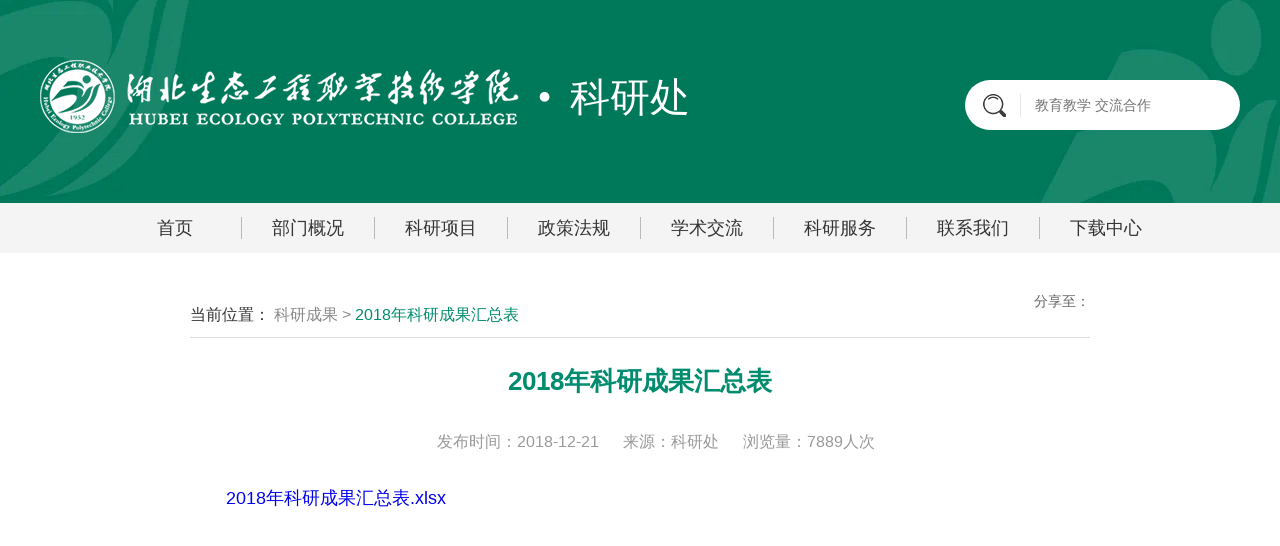

--- FILE ---
content_type: text/html; charset=utf-8
request_url: https://hb-green.com/kyc-index/artdetail?id=12677
body_size: 2708
content:
<!DOCTYPE html>
<html lang="en">

<head>
    <meta charset="utf-8">
    <meta itemprop="name" content="2018年科研成果汇总表_科研成果_湖北生态工程职业技术学院科研处"/>
    <meta itemprop="image" content="https://www.hb-green.com/static/index/images/sharelogo.png" />
    <meta name="description" itemprop="description" content="湖北生态工程职业技术学院科研处" />
    <title>2018年科研成果汇总表_科研成果_湖北生态工程职业技术学院科研处</title>
    <meta name="keywords" content="湖北生态工程职业技术学院科研处">
    <meta name="description" content="湖北生态工程职业技术学院科研处">
    <link rel="stylesheet" type="text/css" href="/static/index/temp3/css/reset.css" />
    <link rel="stylesheet" type="text/css" href="https://mirrors.sustech.edu.cn/cdnjs/ajax/libs/social-share.js/1.0.16/css/share.min.css" />
    <link rel="stylesheet" type="text/css" href="https://mirrors.sustech.edu.cn/cdnjs/ajax/libs/Swiper/11.0.5/swiper-bundle.css" />
        <link rel="stylesheet" type="text/css" href="/static/index/temp3/css/style.css" />
    <script type="text/javascript" src="https://mirrors.sustech.edu.cn/cdnjs/ajax/libs/jquery/2.1.3/jquery.min.js"></script>
    <script type="text/javascript" src="https://mirrors.sustech.edu.cn/cdnjs/ajax/libs/Swiper/11.0.5/swiper-bundle.min.js"></script>
    <script type="text/javascript" src="https://mirrors.sustech.edu.cn/cdnjs/ajax/libs/social-share.js/1.0.16/js/social-share.min.js"></script>

</head>

<body>
<div class="index">
    <!-- header -->
    <div class="index-header">
                <!-- 顶部信息 -->
        <div class="index-header-message">
            <div class="wrap clearfix">
                                <div class="index-header-left fl">
                    <a href="javascript:;">
                        <img src="https://www.hb-green.com/Uploads/images/20200607/47b2f2e3afa4d125c44603350f558189.png" alt="">
                        <i class="index-header-circle"></i>
                        <span class="text" >科研处</span>
                    </a>
                </div>
                                <div class="index-header-right fr">
                                        <div class="index-header-search">
                        <form method="post" action="/kyc-index/search" name="topsearchform" id="topsearchform">
                        <i class="search-icon"></i>
                        <i class="search-line"></i>
                        <input type="text" placeholder="教育教学 交流合作" name="keywords" value="">
                        </form>
                    </div>
                </div>
            </div>
        </div>
                <!-- 导航栏 -->
        <div class="index-header-nav">
            <div class="wrap clearfix">
                <div class="index-header-item">
                    <div class="index-header-list ">
                        <a href="/kyc-index/index">首页</a>
                        <i class="line"></i>
                    </div>
                                        <div class="index-header-list ">
                        <a href="/index.php/kyc-index/articlelist?cateid=55">部门概况</a>
                        <i class="line"></i>
                                            </div>
                                        <div class="index-header-list ">
                        <a href="/index.php/kyc-index/articlelist?cateid=56">科研项目</a>
                        <i class="line"></i>
                                            </div>
                                        <div class="index-header-list ">
                        <a href="/index.php/kyc-index/articlelist?cateid=57">政策法规</a>
                        <i class="line"></i>
                                            </div>
                                        <div class="index-header-list ">
                        <a href="/index.php/kyc-index/articlelist?cateid=58">学术交流</a>
                        <i class="line"></i>
                                            </div>
                                        <div class="index-header-list ">
                        <a href="/index.php/kyc-index/articlelist?cateid=59">科研服务</a>
                        <i class="line"></i>
                                            </div>
                                        <div class="index-header-list ">
                        <a href="/index.php/kyc-index/articlelist?cateid=60">联系我们</a>
                        <i class="line"></i>
                                            </div>
                                        <div class="index-header-list ">
                        <a href="/index.php/kyc-index/articlelist?cateid=61">下载中心</a>
                        <i class="line"></i>
                                            </div>
                                    </div>
            </div>
        </div>
    </div>

    
<!-- info -->
<div class="detail-info">
    <div class="detail-info-title">
        <div class="left fl">
            <span class="now">当前位置：</span>
            <span class="now-active">科研成果 > <a href="javascript:;">2018年科研成果汇总表</a></span>
        </div>
        <div class="right fr">
            <div class="share-wrap">
                <span class="text">分享至：</span>
                <div class="social-share"></div>
            </div>
        </div>
    </div>
    <div class="detail-info-article">
        <div class="detail-article-title">2018年科研成果汇总表</div>
        <div class="detail-article-content">
            <p style="text-align: center;font-size: 16px;color: #999;">发布时间：2018-12-21&nbsp;&nbsp;&nbsp;&nbsp;&nbsp;&nbsp;来源：科研处&nbsp;&nbsp;&nbsp;&nbsp;&nbsp;&nbsp;浏览量：7889人次</p>
            <!---->
            <p><a href="/ueditor/php/upload/file/20201217/1608172900694301.xlsx" title="2018科研成果合并版2 删除版.xlsx">2018年科研成果汇总表.xlsx</a></p><p><br/></p>        </div>
    </div>
</div>

    <!-- footer -->
    <div class="index-footer">
        <div class="wrap clearfix">
            <!-- tab -->
            <div class="index-footer-title">
                <div class="index-footer-title-item">
                    <a href="javascript:;" class="index-footer-title-check">友情链接</a>
                    <a href="javascript:;" class="index-footer-title-check">联系我们</a>
                </div>
                <div class="index-footer-title-content none">
                    <div class="index-footer-title-list index-footer-title-friend none">
                        <div class="icon-dsj"></div>
                        
                    </div>
                    <div class="index-footer-title-list index-footer-title-phone none">
                        <div class="icon-dsj"></div>
                        <i class="icon-phone"></i>
                        <span class="text">联系电话：027-59728502</span>
                    </div>
                </div>
            </div>
            <!-- bottom -->
            <div class="index-footer-content clearfix">
                <div class="left">
                    <div class="left-logo fl">
                        <img src="/static/index/temp3/images/index-footer-logo.png" alt="">
                    </div>
                </div>
                <div class="middle fl"></div>
                <div class="right fl" style="padding-top: 12px;">
                    <p>版权所有 © 湖北生态工程职业技术学院 </p>
                    <p>地址：湖北省武汉市江夏区纸坊大街110号&nbsp;&nbsp;&nbsp;&nbsp邮编：430200</p>
                    <a href="https://beian.miit.gov.cn/" target="_blank"><p>鄂ICP备12014121－1号</p></a>
                    <a href="http://www.beian.gov.cn/portal/registerSystemInfo?recordcode=42011502000212" target="_blank"><p>
                        <i class="icon" style="background: url('/static/index/images/index-footer-img4.png') no-repeat;width: 18px;height: 20px;background-size: 100% 100%;display: inline-block;vertical-align: middle;"></i>
                        <span class="text">鄂公网安备 42011502000212号</span>
                    </p></a>
                </div>
            </div>
        </div>
    </div>

</div>
</body>


<script type="text/javascript" src="https://mirrors.sustech.edu.cn/cdnjs/ajax/libs/layer/3.5.1/layer.js"></script>
<script type="text/javascript" src="/static/index/temp3/js/index.js"></script>
<script type="text/javascript">
    var mySwiper = new Swiper('.swiper-container', {
        loop: true,
        autoplay: {
            delay: 1115000,
            disableOnInteraction: false
        },
        pagination: {
            el: '.swiper-pagination',
        },
    });
</script>

<script>
    document.addEventListener("DOMContentLoaded", function() {
        // 查找所有图片元素
        const images = document.querySelectorAll('img');

        // 检查浏览器是否支持 IntersectionObserver
        if ('IntersectionObserver' in window) {
            let imageObserver = new IntersectionObserver((entries, observer) => {
                entries.forEach((entry) => {
                    if (entry.isIntersecting) {
                        let img = entry.target;
                        img.src = img.dataset.src;
                        img.classList.remove('lazy');
                        imageObserver.unobserve(img);
                    }
                });
            });

            images.forEach((img) => {
                img.dataset.src = img.src;
                img.src = '';
                img.classList.add('lazy');
                imageObserver.observe(img);
            });
        } else {
            // 如果浏览器不支持 IntersectionObserver，直接加载所有图片
            images.forEach((img) => {
                img.src = img.dataset.src;
            });
        }
    });
</script>


<script>
var _hmt = _hmt || [];
(function() {
  var hm = document.createElement("script");
  hm.src = "https://hm.baidu.com/hm.js?bfa4fdec3e1af8d305fd6e139b1c9921";
  var s = document.getElementsByTagName("script")[0]; 
  s.parentNode.insertBefore(hm, s);
})();
</script>
</html>

--- FILE ---
content_type: text/css
request_url: https://hb-green.com/static/index/temp3/css/reset.css
body_size: 1233
content:
html {
    font-family: "Microsoft Yahei", Arial, Helvetica, sans-serif;
}
html,body{
    height:100%;
}
html,body{width:100%;height:100%;}
body{min-height:100%;}
html, body, div, span, applet, object, iframe,
h1, h2, h3, h4, h5, h6, p, blockquote, pre,
a, abbr, acronym, address, big, cite, code,
del, dfn, em, img, ins, kbd, q, s, samp,
small, strike, strong, sub, sup, tt, var,
b, u, i, center,
dl, dt, dd, ol, ul, li,
fieldset, form, label, legend,
table, caption, tbody, tfoot, thead, tr, th, td,
article, aside, canvas, details, embed,
figure, figcaption, footer, header, hgroup,
menu, nav, output, ruby, section, summary,
time, mark, audio, video {
    margin: 0;
    padding: 0;
    border: 0;
}
div,h1,h2,h3,h4,h5,h6{
    line-height: 1em;
    font-weight: 100;
}
ol,ul,li{
    list-style: none;
}
table {
    border-collapse:collapse;
    border-spacing:0;
} 
img {
     border: 0;
     max-width: 100%;
} 
caption, th, td {
    text-align: left;
    font-weight: normal;
    vertical-align: middle;
}
button,input{
    outline:none;
}
input:hover{
    outline: none;
}
a,a:hover{
    text-decoration: none;
}
.fl{
    float: left;
}
.fr{
    float: right;
}
.text-left{
    text-align: left;
}
.text-right{
    text-align: right;
}
.text-center{
    text-align: center;
}
/* 清除浮动 */
.clearfix:after {       
    content: ".";     /*内容为“.”就是一个英文的句号而已。也可以不写。*/
    display: block;   /*加入的这个元素转换为块级元素。*/
    clear: both;     /*清除左右两边浮动。*/
    visibility: hidden;      /*可见度设为隐藏。注意它和display:none;是有区别的。visibility:hidden;仍然占据空间，只是看不到而已；*/
    line-height: 0;    /*行高为0；*/
    height: 0;     /*高度为0；*/
}

.clearfix { *zoom:1;}   /*这是针对于IE6的，因为IE6不支持:after伪类，这个神奇的zoom:1让IE6的元素可以清除浮动来包裹内部元素。*/

/* 文本溢出省略号 */
.text-overflow{
    display:block;
    width:100%;
    word-break:keep-all;
    white-space:nowrap;
    overflow:hidden;
    text-overflow:ellipsis;
}

/* 不定宽元素垂直居中对齐 */
/*父容器*/
.vertical-box:before {
    content: '';
    display: inline-block;
    height: 100%;
    vertical-align: middle;
    text-align:center;
}
/*子容器*/
.vertical-middle{
    display: inline-block;
    max-width: 100%;
    vertical-align: middle;
}


.gray { 
    -webkit-filter: grayscale(100%);
    -moz-filter: grayscale(100%);
    -ms-filter: grayscale(100%);
    -o-filter: grayscale(100%);
    
    filter: grayscale(100%);
    
    filter: gray;
}

.none{
    display:none;
}
img{width:100%;height:100%;}


--- FILE ---
content_type: text/css
request_url: https://hb-green.com/static/index/temp3/css/style.css
body_size: 4897
content:
/*公用*/
html, body {
    width: 100%;
    min-width: 1200px;
}

.wrap {
    width: 1200px;
    margin: 0 auto;
}


/* index */
.index-header {
    background: url(../images/index-header-bg.png) no-repeat;
    width: 100%;
    height: 253px;
    background-size: 100% 100%;
    position: relative;
}

.index-header-left {
    margin-top: 60px;
}

.index-header-left a {
   font-size: 0;
}

.index-header-left a img {
    display: inline-block;
    vertical-align: middle;
    width: 479px;
    height: 73px;
}

.index-header-circle {
    background: url('../images/index-header-circle.png') no-repeat;
    width: 11px;
    height: 11px;
    background-size: 100% 100%;
    display: inline-block;
    vertical-align: middle;
    margin: 0 20px;
}

.index-header-left .text {
    font-size: 40px;
    color: #fff;
    display: inline-block;
    vertical-align: middle;
    font-weight: 400;
}

.index-header-right {
    margin-top: 80px;
}

.index-header-search {
    height: 50px;
    width: 275px;
    background: #fff;
    border-radius: 30px;
    margin: 0 auto;
}

.index-header-search .search-icon{
    background: url(../images/index-header-search-icon.png) no-repeat;
    width: 23px;
    height: 23px;
    background-size: 100% 100%;
    display: inline-block;
    vertical-align: middle;
    margin-left: 18px;
}

.index-header-search .search-line {
    display: inline-block;
    vertical-align: middle;
    width: 1px;
    height: 23px;
    background: #e6e6e6;
    margin: 0 10px;
}

.index-header-search input {
    background: none;
    border: none;
    width: 196px;
    height: 50px;
    line-height: 50px;
    font-size: 14px;
    color: #000;
    padding: 0 10px 0 0;
    box-sizing: border-box;
    -webkit-box-sizing: border-box;
}

.index-header-nav {
    width: 100%;
    height: 50px;
    background: #f4f4f4;
    position: absolute;
    bottom: 0;
    left: 0;
}

.index-header-item {
    width: 100%;
    height: 50px;
    font-size: 0;
    margin: 0 auto;
    text-align: center;
}

.index-header-item .index-header-list {
    display: inline-block;
    height: 100%;
    position: relative;
}

.index-header-item .index-header-list:last-child a {
    border-right: none;
}

.index-header-item .index-header-list > a {
    display: block;
    width: 132px;
    height: 22px;
    line-height: 22px;
    text-align: center;
    font-size: 18px;
    color: #333;
    border-right: 1px solid #b9b9b9;
    margin-top: 14px;
}

.index-header-list.active .line {
    display: block;
}

.index-header-list .line {
    position: absolute;
    width: 75px;
    height: 3px;
    background: #008c6e;
    position: absolute;
    bottom: 0px;
    left: 50%;
    margin-left: -38px;
    display: none;
}

.index-info {
    width: 100%;
    min-height: 790px;
    padding-bottom: 40px;
    background: #ffffff;
    overflow: hidden;
}

.index-info-common {
    width: 377px;
    height: 348px;
    margin-left: 34px;
    margin-top: 26px;
}

.index-info-common:nth-child(3n+1) {
    margin-left: 0;
}

.index-info-title {
    width: 100%;
    height: 50px;
    line-height: 50px;
    border-bottom: 1px solid #dcdcdc;
    position: relative;
    box-sizing: border-box;
    -webkit-box-sizing: border-box;
}

.index-info-title .left {
    height: 50px;
    line-height: 50px;
}

.index-info-title .left .text {
    font-size: 22px;
    color: #00785a;
    font-weight: bold;
    margin-left: 6px;
}

.index-info-title .left .icon {
    background: url('../images/index-info-icon2.png') no-repeat;
    width: 101px;
    height: 6px;
    background-size: 100% 100%;
    position: absolute;
    bottom: -4px;
    left: 0;
}

.index-info-more {
    background: url('../images/index-info-icon1.png') no-repeat;
    width: 55px;
    height: 14px;
    background-size: 100% 100%;
    margin-top: 18px;
}

.index-info-content {
    margin-top: 24px;
    width: 100%;
    height: 273px;
    position: relative;
    overflow: hidden;
}

.index-banner-list .text {
    position: absolute;
    left: 0;
    width: 100%;
    height: 40px;
    padding: 0 10px;
    box-sizing: border-box;
    -webkit-box-sizing: border-box;
    bottom: 0px;
    color: #fff;
    z-index: 999;
    line-height: 130%;
    background-image: -webkit-linear-gradient(transparent 0,rgba(0,0,0,0.5) 85%);
    font-size: 16px;
    overflow: hidden;
    text-overflow: ellipsis;
    white-space: nowrap;
}

.swiper-pagination {
    text-align: center;
    bottom: 4px !important;
}

.swiper-pagination-bullet {
    background: #fff;
    opacity: 1;
    margin: 0 4px;
}

.swiper-pagination-bullet-active {
    background: #55d5b4;
}

.index-info-list {
    font-size: 0;
    display: block;
    cursor: pointer;
    margin-bottom: 20.8px;
}

.index-info-list:hover .text, .index-info-list:hover .time {
    color: #00785a;
    font-weight: 700;
}

.index-info-list .text {
    display: inline-block;
    vertical-align: middle;
    width: 350px;
    overflow: hidden;
    text-overflow: ellipsis;
    white-space: nowrap;
    font-size: 16px;
    color: #333;
    margin-left: 6px;
}

.index-info-list .icon {
    background: url('../images/index-info-icon3.png') no-repeat;
    width: 8px;
    height: 13px;
    background-size: 100% 100%;
    display: inline-block;
    vertical-align: middle;
}

.index-footer {
    width: 100%;
    height: 200px;
    background: #00543f;
    border-top:9px solid #00785a;
}

.index-footer-title {
    width: 100%;
    height: 64px;
    border-bottom: 1px solid #00785a;
    position: relative;
}

.index-footer-title-item {
    width: 100%;
    height: 64px;
    text-align: center;
    font-size: 0;
}

.index-footer-title-item a {
    color: #fff;
    font-size: 20px;
    display: inline-block;
    height: 64px;
    line-height: 64px;
    width: 80px;
}

.index-footer-title-item a:last-child {
    margin-left: 30px;
}

/* .index-footer-title-content {
    position: absolute;
    bottom: 62px;
    left: 0;
    width: 100%;
    background: #00543f;
    padding: 15px 10px;
    box-shadow: 0 0 5px rgba(0,0,0,0.5);
    box-sizing: border-box;
    -webkit-box-sizing: border-box;
    z-index: 999;
}

.index-footer-title-list {
    width: 100%;
    font-size: 0;
} */

.index-footer-title-list a {
    height: 40px;
    line-height: 40px;
    color: #ffffff;
    font-size: 14px;
    border-right: 2px solid #1b7961;
    padding:0 10px;
}

.index-footer-title-list a:hover {
    color: #fff;
}

.index-footer-title-list a:last-child {
    border-right: none;
}

.icon-dsj {
    width: 0;
    height: 0;
    border-right: 10px solid transparent;
    border-left: 10px solid transparent;
    border-top: 10px solid #1e9b7b;
    position: absolute;
    left: 536px;
    bottom: -10px;
}

.index-footer-title-list:last-child .icon-dsj {
    left: 646px;
}

.index-footer-content .left-logo {
    margin-left: 76px;
    margin-top: 36px;
}

.index-footer-content .middle {
    width: 2px;
    height: 80px;
    background: #00785a;
    margin-left: 57px;
    margin-top: 38px;
    margin-right: 57px;
}

.index-footer-content .right {
    padding-top: 48px;
}

.index-footer-content .right p {
    font-size: 16px;
    color: #fff;
    line-height: 180%;
}

/* news */
.news-info {
    padding-top: 60px;
    padding-bottom: 100px;
    width: 100%;
    box-sizing: border-box;
    -webkit-box-sizing: border-box;
}

.news-info .left {
    width: 259px;
    margin-left: 70px;
}

.news-info-left-title {
    background: url('../images/news-img1.png') no-repeat;
    width: 259px;
    height: 44px;
    line-height: 44px;
    background-size: 100% 100%;
    text-align: center;
    font-size: 24px;
    color: #fff;
}

.news-info-list {
    width: 96%;
    height: 42px;
    line-height: 42px;
    border-bottom: 1px solid #f2f2f2;
    display: block;
    margin: 0 auto;
    overflow: hidden;
    font-size: 0;
}

.news-info-list .icon {
    width: 4px;
    height: 4px;
    background: #333333;
    border-radius: 50%;
    display: inline-block;
    vertical-align: middle;
}

.news-info-list .text {
    display: inline-block;
    vertical-align: middle;
    width: 238px;
    height: 100%;
    font-size: 14px;
    color: #333;
    margin-left: 6px;
    overflow: hidden;
    text-overflow: ellipsis;
    white-space: nowrap;
}

.news-info-list:last-child {
    border-bottom: none;
}

.news-info-list:hover .icon {
    background: #00785a;
}

.news-info-list:hover .text {
    color: #00785a;
    font-weight: 700;
}

.news-info .right {
    width: 757px;
    margin-right: 70px;
}

.news-info-right-title {
    width: 100%;
    height: 50px;
    line-height: 50px;
    border-bottom: 1px solid #dcdcdc;
    position: relative;
    box-sizing: border-box;
    -webkit-box-sizing: border-box;
    margin-top: -15px;
}

.news-info-right-title .text {
    font-size: 22px;
    color: #00785a;
    font-weight: bold;
    margin-left: 6px;
}

.news-info-right-title .icon {
    background: url(../images/index-info-icon2.png) no-repeat;
    width: 101px;
    height: 6px;
    background-size: 100% 100%;
    position: absolute;
    bottom: -4px;
    left: 0;
}

.news-info-right-content {
    padding: 30px 12px;
    box-sizing: border-box;
    -webkit-box-sizing: border-box;
}

.index-info-list .time {
    color: #333;
    font-size: 16px;
}

.news-info-right-content .index-info-list .text {
    width: 600px;
}

/* detail */
.detail-info {
    width: 900px;
    margin: 0 auto;
    padding: 40px 0 240px 0;
    box-sizing: border-box;
    -webkit-box-sizing: border-box;
    position: relative;
    overflow: hidden;

}

.detail-info-title {
    height: 44px;
    line-height: 44px;
    border-bottom: 1px solid #dcdcdc;
    width: 900px;
    overflow: hidden;
}

.detail-info-title .left {
    display: inline-block;
    height: 44px;
    line-height: 44px;
}

.detail-info-title .now {
    font-size: 16px;
    color: #333;
}

.detail-info-title .now-active {
    font-size: 16px;
    color: #888;
}

.detail-info-title .now-active a {
    color: #008c6e;
    font-size: 16px;
}

.share-component {
    display: inline-block;
}

.share-wrap .text {
    color: #666;
    font-size: 14px;
    font-weight: 400;
}

.detail-article-title {
    font-size: 26px;
    text-align: center;
    padding: 10px 30px;
    box-sizing: border-box;
    -webkit-box-sizing: border-box;
    color: #008c6e;
    margin: 0 auto;
    font-weight: 700;
    margin: 20px 0;
}

.detail-article-content img {
    max-width: 100%;
    margin: 0 auto;
    display: block;
}

.detail-article-content p {
    font-size: 18px;
    color: #000;
    line-height: 2.2;
    text-align: justify;
    text-indent: 2em;
    margin-bottom: 20px;
    font-weight: 400;
}

.news-info-left-content {
    border: 1px solid #f2f2f2;
    border-top: none;
}

.news-info-list .text {
    width: 235px;
}

.index-footer-title-friend {
    width: 100%;
    font-size: 0;
    position: absolute;
    bottom: 62px;
    left: 0;
    background: #00543f;
    padding: 15px 10px;
    box-shadow: 0 0 5px rgba(0,0,0,0.5);
    box-sizing: border-box;
    -webkit-box-sizing: border-box;
    z-index: 999;
    text-align: center;
}

.index-footer-title-phone {
    min-width: 335px;
    position: absolute;
    bottom: 62px;
    left: 450px;
    background: #00543f;
    padding: 15px 10px;
    box-shadow: 0 0 5px rgba(0,0,0,0.5);
    color: #fff;
    text-align: center;
}

.index-footer-title-phone .icon-phone {
    background: url('../images/icon-phone.png') no-repeat;
    width: 15px;
    height: 17px;
    background-size: 100% 100%;
    display: inline-block;
    vertical-align: middle;
}

.index-footer-title-phone .text {
    display: inline-block;
    vertical-align: middle;
    margin-left: 4px;
}

.index-footer-title-phone .icon-dsj {
    left: 182px !important;
}

.index-info-fuwu .index-info-list {
    display: block;
    width: 100%;
    height: 50px;
    margin-bottom: 6px;
}

.index-info-fuwu .index-info-list:last-child {
    margin-bottom: 0;
}

.index-info-zhuanti .index-info-list {
    width: 378px;
    height: 80px;
    margin-bottom: 15px !important;
}

.index-info-zhuanti .index-info-list:last-child {
    margin-bottom: 0;
}

.index-info-dianzi .index-info-list {
    width: 180px;
    height: 122px;
    display: inline-block;
    margin-bottom: 28px;
    margin-right: 12px;
}

.index-info-dianzi .index-info-list:nth-child(even) {
    margin-right: 0;
}

.index-info-xinshu {
    width: 100%;
}

/* banner */
.index-banner {
    width: 100%;
    max-height: 440px;
    position: relative;
    overflow: hidden;
    margin-top: 35px;
}

.index-banner-item {
    width: 100%;
    max-height: 440px;
    overflow: hidden;
}

.index-banner-list {
    width: 100%;
    height: 100%;
}

.index-banner-list a {
    width: 100%;
    height: 100%;
    display: block;
}

.index-banner-fixed {
    position: absolute;
    bottom: 0;
    left: 0;
    right: 0;
    margin: 0 auto;
    width: 1200px;
    height: 50px;
    background-image: -webkit-linear-gradient(transparent 0,rgba(0,0,0,0.5) 85%);
    z-index: 9;
}

.swiper-banner .swiper-pagination {
    text-align: center;
    width: 100%;
    top: 22px;
}

.swiper-pagination-bullet {
    background: #fff;
    opacity: 1;
    margin: 0 4px;
}

.swiper-pagination-bullet-active {
    background: #00785a;
}

.index-info-xinshu {
    height: 310px;
}

.index-info-xinshu .index-info-content {
    height: 230px;
}

.index-info-xinshu .index-special-banner-list {
    width: 131px;
    margin-right: 15px;
}

.index-info-xinshu .index-special-banner-list img {
    display: block;
    width: 131px;
    height: 193px;
}

.index-info-xinshu .index-special-banner-list .text {
    font-size: 12px;
    width: 100%;
    text-align: center;
    display: block;
    margin-top: 4px;
}

.swiper-button-prev, .swiper-button-next {
    background: url(../images/index-special-prev.png) no-repeat;
    width: 22px;
    height: 43px;
    background-size: 100% 100%;
    /* margin-top: -30px; */
}

.swiper-button-next {
    background: url(../images/index-special-next.png) no-repeat;
    background-size: 100% 100%;
}

.index-header-slide {
    position: absolute;
    top: 50px;
    left: 0;
    z-index: 99;
    width: 100%;
    background: #008564;
}

.index-header-slide a {
    display: block;
    width: 100%;
    height: 50px;
    line-height: 50px;
    font-size: 14px;
    color: #b9e9dd;
    text-align: center;
}

/* 新增列表 */
.survey-left-title {
    background: url(../images/news-img1.png) no-repeat;
    width: 259px;
    height: 44px;
    line-height: 44px;
    background-size: 100% 100%;
    text-align: center;
    font-size: 24px;
    color: #fff;
}

.survey-left-item {
    margin-bottom: 24px;
}

.survey-left-list {
    width: 100%;
    height: 35px;
    line-height: 35px;
    text-align: center;
    color: #333;
    display: block;
    background: #f2f2f2;
    font-weight: 400;
    margin-top: 4px;
}

.survey-left-list.active {
    background: #00785a;
    color: #fff;
}


/*分页样式*/
.news-content-page {
    margin: 60px auto 0;
    text-align: center;
}

.news-content-page {
    width: 100%;
    text-align: center;
    font-size: 0;
}

.news-content-page li {
    display: inline-block;
    width: 36px;
    height: 36px;
    line-height: 36px;
    border: 1px solid#f2f2f2;
    font-size: 12px;
    color: #000;
    text-align: center;
}

.news-content-page li.active {
    border: none;
    color: #fff;
    background: #00785a;
}

.news-content-page li a{
    color: #333;
    text-decoration: none;
}

/* 新增搜索页面 */
.search-info {
    width: 946px;
    margin: 0 auto;
    padding-bottom: 100px;
}

.search-info-title {
    width: 100%;
    height: 78px;
    line-height: 78px;
    font-size: 22px;
    color: #00785a;
    border-bottom: 1px solid #e2e2e2;
    text-align: center;
    font-weight: 700;
}

.search-info-input {
    margin-top: 32px;
    position: relative;
}

.search-info-input input {
    background: #fff;
    border: 1px solid #e2e2e2;
    border-radius: 20px;
    padding: 0 10px;
    width: 200px;
    height: 34px;
    line-height: 34px;
    font-size: 14px;
    color: #000;
    box-sizing: border-box;
    -webkit-box-sizing: border-box;
    position: relative;
    z-index: 2;
}

.search-info-input .search-btn {
    background: #00785a;
    border-radius: 20px;
    width: 100px;
    height: 34px;
    line-height: 34px;
    font-size: 14px;
    color: #fff;
    box-sizing: border-box;
    -webkit-box-sizing: border-box;
    display: inline-block;
    position: absolute;
    left: 160px;
    z-index: 1;
    text-align:right;
    padding-right: 20px;
    cursor: pointer;
}

.search-info-list {
    width: 100%;
    border-bottom: 1px solid #e2e2e2;
    padding: 20px 0 15px 0;
    box-sizing: border-box;
    -webkit-box-sizing: border-box;
}

.search-info-list a {
    display: block;
    width: 100%;
    height: 100%;
}

.search-info-list a h6 {
    font-size: 16px;
    color: #000;
    margin-bottom: 16px;
    line-height: 150%;
    font-weight: 500;
}

.search-info-list a p {
    font-size: 14px;
    color: #666;
    line-height: 150%;
}

.index-info-xiaoyuan {
    width: 100%;
    height: 256px;
}

.index-info-xiaoyuan .index-info-content {
    height: 230px;
}

.index-info-xiaoyuan .index-special-banner-list {
    width: 131px;
    margin-right: 15px;
}

.index-info-xiaoyuan .index-special-banner-list img {
    display: block;
    width: 230px;
    height: 128px;
}

.index-info-xiaoyuan .index-special-banner-list .text {
    font-size: 12px;
    width: 100%;
    text-align: center;
    display: block;
    margin-top: 4px;
}


/* 07-13 */
.index-info-renshi {
    width: 788px;
}

.index-info-renshi .index-banner-list .text {
    position: absolute;
    left: 0;
    width: 100%;
    height: 40px;
    line-height: 40px;
    padding: 0 10px;
    box-sizing: border-box;
    -webkit-box-sizing: border-box;
    bottom: 0px;
    color: #fff;
    z-index: 999;
    background-image: -webkit-linear-gradient(transparent 0,rgba(0,0,0,0.5) 85%);
    font-size: 16px;
    overflow: hidden;
    text-overflow: ellipsis;
    white-space: nowrap;
}

.index-info-renshi .swiper-pagination {
    position: absolute;
    left: 80%;
    width: 19%;
    bottom: 11px !important;
    text-align: right;
}


.index-info-renshi .index-info-content {
    height: 326px;
    margin-top: 17px;
}

/*showtype=8*/
.index-dangzheng-common a {
    display: block;
    width: 100%;
    height: 159px;
    margin-top: 18px;
}

.index-dangzheng-common a img {
    width: 100%;
    height: 100%;
}

/* baoweichu showtype=10*/

.index-info-baoweichu {
    width: 377px;
    height: 332px;
    background-size: 100% 100%;
    position: relative;
    margin-top: 46px;
}

/* 07-10 showtype=9*/
.index-gongkai-common {
    width: 377px;
    height: 100%;
}


.index-gongkai-common .index-info-content {
    height: 100%;
    font-size: 0px;
}

.index-gongkai-list {
    display: inline-block;
    margin-right: 6px;
    margin-bottom: 32px;
}

/*tablist*/
.index-info-title .left .left-title-list {
    height: 50px;
    line-height: 50px;
}

.index-info-title .left .left-title-list:nth-child(2) {
    margin-left: 22px;
    cursor: pointer;
}

.index-info-title .left .left-title-list.active .icon {
    background: url(../images/index-info-icon2.png) no-repeat;
    width: 101px;
    height: 6px;
    background-size: 100% 100%;
    position: absolute;
    bottom: -4px;
    left: 0;
    display: block;
}

.index-info-title .left .left-title-list:nth-child(2).active .icon {
    left: 115px;
}

/*07-17*/
.index-header-list .line-active {
    background: url('../images/line-active.png') no-repeat;
    width: 100%;
    height: 1px;
    background-size: 100% 100%;
    position: absolute;
    bottom: 0;
    left: 0;
}



/* apply */
[v-cloak]{
    display: none;
}

.index-apply {
    width: 1200px;
    overflow: hidden;
    margin: 0 auto;
    background: #fff;
    box-shadow: 0 2px 12px 0 rgb(0 0 0 / 10%);
}

.index-apply-header {
    width: 1082px;
    height: 44px;
    border-bottom: 1px solid #dcdcdc;
    margin: 80px auto 0;
    display: flex;
    align-items: center;
}

.index-apply-header-title {
    padding: 0 30px;
    height: 44px;
    line-height: 44px;
    text-align: center;
    background: #007859;
    color: #fff;
    font-size: 24px;
}

.index-apply-header-hint {
    margin-left: 20px;
}

.index-apply-header-hint span {
    color: #ee2020;
    margin-right: 4px;
}

.index-apply-content {
    width: 100%;
    min-height: 600px;
}

.index-apply-form {
    width: 90%;
    margin: 40px auto 0;
}

.el-form-item__label {
    font-size: 16px;
}

.dengjizhao-title {
    font-size: 16px;
    color: #333;
    margin-bottom: 12px;
}

.dengjizhao-title span {
    color: #ee2020;
    margin-right: 4px;
}

.el-row {
    margin-top: 30px;
    margin-bottom:14px;
}

.avatar-uploader .el-upload {
    border: 1px dashed #d9d9d9;
    border-radius: 6px;
    cursor: pointer;
    position: relative;
    overflow: hidden;
}
.avatar-uploader .el-upload:hover {
    border-color: #409EFF;
}
.avatar-uploader-icon {
    font-size: 28px;
    color: #8c939d;
    width: 178px;
    height: 178px;
    line-height: 178px;
    text-align: center;
}
.avatar {
    width: 178px;
    height: 178px;
    display: block;
}

.dengjizhao-hint {
    margin-top: 10px;
    font-size: 14px;
    width: 176px;
    text-align: center;
}

.dengjizhao-hint-danger {
    margin-top: 6px;
    font-size: 12px;
    color: #ee2020;
}

.el-select-dropdown__item.selected {
    color: #259579;
}

.code-row {
    margin-left: -15px;
}

.ValidCode{
    display: flex;
    justify-content: center;
    align-items: center;
    cursor: pointer;
    width: 160px;
    height: 40px;
    background: #ccc;
    position: relative;
    z-index: 9;
}

.ValidCode span {
    display: inline-block;
}

.city-text {
    display: inline-block;
    margin-left: 7px;
}

.index-apply-result {
    width: 1082px;
    margin: 0 auto;
}

.index-apply-result-title {
    width: 100%;
    height: 44px;
    border-bottom: 1px solid #dcdcdc;
}

.index-apply-result-title .text {
    width: 150px;
    height: 44px;
    text-align: center;
    background: #00785a;
    border-bottom: 1px solid #dcdcdc;
    display: flex;
    align-items: center;
    justify-content: center;
    color: #fff;
    text-align: center;
    font-size: 24px;
}

.index-apply-result-content {
    padding: 30px 20px;
    box-sizing: border-box;
    font-size: 18px;
}

.index-apply-result-content b {
    color: #ee1414;
}

.idcard-uploader .el-upload {
    width: 100%;
}

/* exam */
.exam-content {
    width: 1200px;
    height: 900px;
    overflow: hidden;
    margin: 0 auto;
    background: #fff;
    box-shadow: 0 2px 12px 0 rgb(0 0 0 / 10%);
    padding-top: 80px;
    box-sizing: border-box;
    -webkit-box-sizing: border-box;
}

.exam-wrapper {
    width: 780px;
    margin: 0 auto;
    border: 3px solid #000000;
}

.exam-subtitle, .exam-desc-title {
    width: 100%;
    text-align: center;
    font-size: 24px;
    margin-top: 20px;
}

.exam-title {
    font-size: 44px;
    text-align: center;
    margin-top: 20px;
    font-weight: 700;
}

.exam-desc-title {
    margin-top: 15px;
    font-size: 18px;
}

.exam-info {
    padding: 0 30px;
    box-sizing: border-box;
    -webkit-box-sizing: border-box;
    display: flex;
    margin-top: 40px;
}

.exam-info-left, .exam-info-right {
    flex: 1;
}

.exam-info-list {
    font-size: 22px;
    color: #000000;
    line-height: 56px;
}

.exam-info-right {
    display: flex;
    flex-direction: column;
}

.djz-img {
    width: 125px;
    height: 175px;
}

.exam-hint {
    padding: 0 30px;
    box-sizing: border-box;
    -webkit-box-sizing: border-box;
    margin-top: 10px;
    font-size: 18px;
    line-height: 36px;
    text-indent: 2em;
    margin-bottom: 20px;
}

.exam-btn {
    background: url('../images/exam-btn.png') no-repeat;
    width: 130px;
    height: 40px;
    background-size: 100% 100%;
    margin: 60px auto 0;
    cursor: pointer;
}

/* table */
.table-content {
    width: 1200px;
    margin: 80px auto 0;
}

.table-title {
    width: 100%;
    text-align: center;
    font-size: 36px;
    font-weight: 700;
}

.table-wrapper {
    width: 100%;
    margin-top: 20px;
}

table, table  td{
    border: 1px solid #000;
}

table {
    border-spacing: 0;
}

table td, table tr {
    line-height: 30px;
    text-align: center;
    padding: 0;
}

.table-img {
    width: 125px;
    height: 175px;
    display: block;
    margin: 0 auto;
}

.year-title span {
    color: #ee2020;
    margin-right: 4px;
}

.year-content {
    margin-top: 12px;
}

.year-content .el-col-1 {
    text-align: center;
    margin: 10px 10px 0 10px;
}

.submit-btn, .submit-btn:hover, .submit-btn:visited {
    background: #007859;
    color: #fff;
}


--- FILE ---
content_type: application/javascript
request_url: https://hb-green.com/static/index/temp3/js/index.js
body_size: 1639
content:
var app = {
    init: function () {
        app.index()
        app.share()
        app.search()
    },
    search: function () {
        $('.search-icon').click(function() {
            let searchVal = $('.index-header-search input').val()
            if (searchVal === "") {
                layer.tips('输入内容不能为空', '.index-header-search', {
                    tips: [2, '#008564'],
                    time: 1500
                });
            }else{
                $("#topsearchform").submit();
            }
        })

        $('.search-btn').click(function() {
            let searchVal = $('.search-info-input input').val()
            if (searchVal === "") {
                layer.tips('输入内容不能为空', '.search-btn', {
                    tips: [2, '#008564'],
                    time: 1500
                });
            }else{
                $("#searchform").submit();
            }
        })
    },
    index: function () {
        if($(".index-header-item .index-header-list").length>9){
            var w=Math.floor(1200/$(".index-header-item .index-header-list").length)-1;
            $(".index-header-item .index-header-list a").css({"width":w+"px"});
        }
        if($(".index-header-item .index-header-list").length<6){
            $(".index-header-item .index-header-list a").css({"width":"160px"});
        }
        if($(".index-gongkai-common").length>0){
            if($(".index-gongkai-common .index-info-content .index-gongkai-list").length>0) {
                var totalw = 377;
                var itemw = $(".index-gongkai-common .index-info-content .index-gongkai-list").width();
                if(itemw>0){
                    var c=Math.floor(totalw/itemw);
                    var mr=(totalw-c*itemw)/(c-1);
                    console.log("itemw:"+itemw);
                    $(".index-gongkai-common .index-info-content .index-gongkai-list").css({"margin-right":mr+"px"});
                    for(var x=c-1;x<$(".index-gongkai-common .index-info-content .index-gongkai-list").length;x=x+c){
                        $(".index-gongkai-common .index-info-content .index-gongkai-list").eq(x).css({"margin-right":"0px"});
                    }
                }else{
                    $(".index-gongkai-common .index-info-content .index-gongkai-list img").on("load",function () {
                        var itemw = $(".index-gongkai-common .index-info-content .index-gongkai-list").width();
                        var c=Math.floor(totalw/itemw);
                        var mr=(totalw-c*itemw)/(c-1);
                        console.log("itemw:"+itemw);
                        $(".index-gongkai-common .index-info-content .index-gongkai-list").css({"margin-right":mr+"px"});
                        for(var x=c-1;x<$(".index-gongkai-common .index-info-content .index-gongkai-list").length;x=x+c){
                            $(".index-gongkai-common .index-info-content .index-gongkai-list").eq(x).css({"margin-right":"0px"});
                        }
                    })
                }
            }
            if($(".index-gongkai-common .index-info-content .index-gongkai-list").length>6){
                $(".index-gongkai-common").css({"height":"780px"});
                $(".index-gongkai-common").next().next().after("<div class='index-info-common fl none'></div>")
            }
        }
        if($(".index-info-common .index-info-title .left").length>0){
            $(".index-info-common .index-info-title .left span").each(function(i,item){
                if($(item).width()>101){
                    var iw=$(item).width()+15;
                    $(item).parent().find(".icon").css({"width":iw+"px"});
                }
            });
        }
        if($(".index-info .index-info-common").length<4){
            $(".index-info").css({"height":"490px","min-height":"490px"});
        }
        $('.index-header-list').hover(function() {
            $(this).addClass('active').siblings().removeClass('active')
            if($(this).find('.index-header-slide').length>0){
                $(this).css({"background":"#008564"});
                $(this).find("a").css({"color":"#ffffff"});
                $(this).find("i").removeClass("line");
                $(this).find("i").addClass("line-active");
            }
            $(this).find('.index-header-slide').slideDown(100)
        }, function () {
            if($(this).find('.index-header-slide').length>0){
                $(this).css({"background":""});
                $(this).find("a").css({"color":""});
                $(this).find("i").addClass("line");
                $(this).find("i").removeClass("line-active");
            }
            $(this).find('.index-header-slide').slideUp(100)
        })
        $('.index-info-top-middle-title a').hover(function() {
            $(this).addClass('active').siblings().removeClass('active')
            $(this).parent().siblings().find('.index-info-middle-list').eq($(this).index()).show().siblings().hide()
        })
        $('.index-footer-title-check').hover(function (event) {
            $(this).parent().siblings().show().find('.index-footer-title-list').eq($(this).index()).show().siblings().hide()
        }, function () {
            $('.index-footer-title-check').mouseleave(function (event) {
                let x = event.offsetX  
                let y = event.offsetY 
                console.log(x, y)
                if (x < -10 || x > 90 || y > 20) {
                    $(this).parent().siblings().hide().find('.index-footer-title-list').hide()
                }
            })
        })

        $('.index-footer-title-content').mouseleave(function () {
            $(this).hide().find('.index-footer-title-list').hide()
        })

        if($(".tablist ").length>0){
            $('.tablist').click(function() {
                var murl=$(this).attr("ahref");
                $(this).parent().parent().find("a.index-info-more").attr("href",murl);
                $(this).addClass('active').siblings().removeClass('active')
                $(this).parents('.index-info-title').siblings('.index-info-content').find('.index-info-content-item').eq($(this).index()).show().siblings().hide()
            })
        }
    },
    // 分享
    share: function () {
        var $config = {
            url: window.location.href,
            source: '',
            title: '',
            description: '',
            image: '',
            sites: ['qzone', 'qq', 'weibo','wechat'], // 启用的站点
            disabled: ['google', 'facebook', 'twitter'], // 禁用的站点
            wechatQrcodeTitle   : '微信扫一扫：分享', // 微信二维码提示文字
            wechatQrcodeHelper  : '<p>微信里点“发现”，扫一下</p><p>二维码便可将本文分享至朋友圈。</p>',
            target : '_blank' //打开方式
        }
        $('.social-share').share($config)
    },
}

app.init()